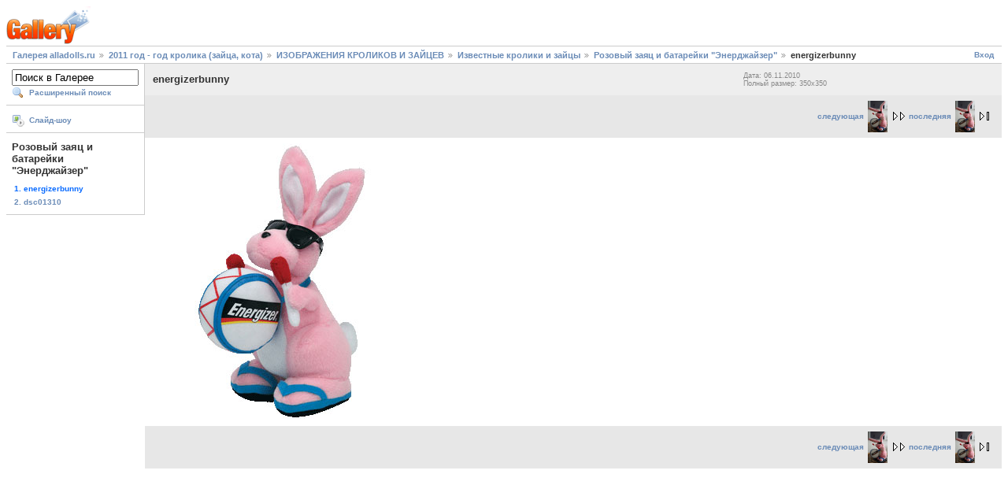

--- FILE ---
content_type: text/html; charset=UTF-8
request_url: http://www.alladolls.ru/gallery2/v/2011+rabbit/RABBIT+FOTO+END+ART/known+rabbits+end+hares/Energizer/energizerbunny.jpg.html
body_size: 2571
content:
<!DOCTYPE html PUBLIC "-//W3C//DTD XHTML 1.0 Strict//EN" "http://www.w3.org/TR/xhtml1/DTD/xhtml1-strict.dtd">
<html lang="ru-RU" xmlns="http://www.w3.org/1999/xhtml">
<head>

<link rel="stylesheet" type="text/css" href="/gallery2/modules/core/data/gallery.css"/>
<link rel="stylesheet" type="text/css" href="/gallery2/modules/icons/iconpacks/silk/icons.css"/>
<link rel="alternate" type="application/rss+xml" title="Photo RSS" href="/gallery2/main.php?g2_view=slideshow.SlideshowMediaRss&amp;g2_itemId=112884"/>
<script type="text/javascript" src="http://www.alladolls.ru/gallery2/main.php?g2_view=core.CombinedJavascript&amp;g2_key=1f3a86aa6c3e732ce434cbc51ebf93d2"></script>
<script type="text/javascript" src="/gallery2/main.php?g2_view=slideshow.DownloadPicLens&amp;g2_file=js&amp;g2_v=1.3.1.14221"></script>
<meta http-equiv="Content-Type" content="text/html; charset=UTF-8"/>
<title>energizerbunny</title>
<link rel="stylesheet" type="text/css" href="/gallery2/themes/matrix/theme.css"/>
</head>
<body class="gallery">
<div id="gallery" class="safari">
<div id="gsHeader">
<a href="/gallery2/main.php"><img src="/gallery2/images/galleryLogo_sm.gif"
width="107" height="48" alt=""/></a>
</div>
<div id="gsNavBar" class="gcBorder1">
<div class="gbSystemLinks">
<span class="block-core-SystemLink">
<a href="/gallery2/main.php?g2_view=core.UserAdmin&amp;g2_subView=core.UserLogin&amp;g2_return=%2Fgallery2%2Fv%2F2011%2Brabbit%2FRABBIT%2BFOTO%2BEND%2BART%2Fknown%2Brabbits%2Bend%2Bhares%2FEnergizer%2Fenergizerbunny.jpg.html%3F">Вход</a>
</span>



</div>
<div class="gbBreadCrumb">
<div class="block-core-BreadCrumb">
<a href="/gallery2/main.php?g2_highlightId=108439" class="BreadCrumb-1">
Галерея alladolls.ru</a>
<a href="/gallery2/v/2011+rabbit/?g2_highlightId=108449" class="BreadCrumb-2">
2011 год - год кролика (зайца, кота)</a>
<a href="/gallery2/v/2011+rabbit/RABBIT+FOTO+END+ART/?g2_highlightId=111156" class="BreadCrumb-3">
ИЗОБРАЖЕНИЯ КРОЛИКОВ И ЗАЙЦЕВ</a>
<a href="/gallery2/v/2011+rabbit/RABBIT+FOTO+END+ART/known+rabbits+end+hares/?g2_highlightId=112883" class="BreadCrumb-4">
Известные кролики и зайцы</a>
<a href="/gallery2/v/2011+rabbit/RABBIT+FOTO+END+ART/known+rabbits+end+hares/Energizer/?g2_highlightId=112884" class="BreadCrumb-5">
Розовый заяц и батарейки &quot;Энерджайзер&quot;</a>
<span class="BreadCrumb-6">
energizerbunny</span>
</div>
</div>
</div>
<table width="100%" cellspacing="0" cellpadding="0">
<tr valign="top">
<td id="gsSidebarCol">
<div id="gsSidebar" class="gcBorder1">

<div class="block-search-SearchBlock gbBlock">
<form id="search_SearchBlock" action="/gallery2/main.php" method="get" onsubmit="return search_SearchBlock_checkForm()">
<div>
<input type="hidden" name="g2_return" value="/gallery2/v/2011+rabbit/RABBIT+FOTO+END+ART/known+rabbits+end+hares/Energizer/energizerbunny.jpg.html"/>
<input type="hidden" name="g2_formUrl" value="/gallery2/v/2011+rabbit/RABBIT+FOTO+END+ART/known+rabbits+end+hares/Energizer/energizerbunny.jpg.html"/>
<input type="hidden" name="g2_authToken" value="f228fd282834"/>

<input type="hidden" name="g2_view" value="search.SearchScan"/>
<input type="hidden" name="g2_form[formName]" value="search_SearchBlock"/>
<input type="text" id="searchCriteria" size="18"
name="g2_form[searchCriteria]"
value="Поиск в Галерее"
onfocus="search_SearchBlock_focus()"
onblur="search_SearchBlock_blur()"
class="textbox"/>
<input type="hidden" name="g2_form[useDefaultSettings]" value="1" />
</div>
<div>
<a href="/gallery2/main.php?g2_view=search.SearchScan&amp;g2_form%5BuseDefaultSettings%5D=1&amp;g2_return=%2Fgallery2%2Fv%2F2011%2Brabbit%2FRABBIT%2BFOTO%2BEND%2BART%2Fknown%2Brabbits%2Bend%2Bhares%2FEnergizer%2Fenergizerbunny.jpg.html%3F"
class="gbAdminLink gbLink-search_SearchScan advanced">Расширенный поиск</a>
</div>
</form>
</div>
<div class="block-core-ItemLinks gbBlock">
<a href="/gallery2/main.php?g2_view=slideshow.Slideshow&amp;g2_itemId=112884" onclick="var p=PicLensLite;p.setCallbacks({onNoPlugins:function(){location.href='http://www.alladolls.ru/gallery2/main.php?g2_view=slideshow.Slideshow&amp;g2_itemId=112884'}});p.setLiteURLs({swf:'http://www.alladolls.ru/gallery2/main.php?g2_view=slideshow.DownloadPicLens&amp;g2_file=swf&amp;g2_v=1.3.1.14221'});p.start({feedUrl:'http://www.alladolls.ru/gallery2/main.php?g2_view=slideshow.SlideshowMediaRss&amp;g2_itemId=112884', guid:112884, pid:'2PWfB4lurT4g', delay:10});return false" class="gbAdminLink gbLink-slideshow_Slideshow">Слайд-шоу</a>
</div>


<div class="block-core-PeerList gbBlock">
<h3 class="parent"> Розовый заяц и батарейки &quot;Энерджайзер&quot; </h3>
<span class="current">
1. energizerbunny
</span>
<a href="/gallery2/v/2011+rabbit/RABBIT+FOTO+END+ART/known+rabbits+end+hares/Energizer/dsc01310.jpg.html">
2. dsc01310
</a>
</div>


</div>
</td>
<td>
<div id="gsContent">
<div class="gbBlock gcBackground1">
<table width="100%">
<tr>
<td>
<h2> energizerbunny </h2>
</td>
<td style="width: 30%">
<div class="block-core-ItemInfo giInfo">
<div class="date summary">
Дата: 06.11.2010
</div>
</div>
<div class="block-core-PhotoSizes giInfo">
Полный размер:
350x350

<br/>
</div>
</td>
</tr>
</table>
</div>
<div class="gbBlock gcBackground2 gbNavigator">
<div class="block-core-Navigator">
<div class="next-and-last no-previous">
    <a href="/gallery2/v/2011+rabbit/RABBIT+FOTO+END+ART/known+rabbits+end+hares/Energizer/dsc01310.jpg.html" class="next">следующая<img src="/gallery2/d/112888-5/dsc01310.jpg" width="25" height="40" class="next" alt="dsc01310"/></a><a href="/gallery2/v/2011+rabbit/RABBIT+FOTO+END+ART/known+rabbits+end+hares/Energizer/dsc01310.jpg.html" class="last">последняя<img src="/gallery2/d/112888-5/dsc01310.jpg" width="25" height="40" class="last" alt="dsc01310"/></a>
</div>
<div class="first-and-previous">

</div>
</div>
</div>
<div id="gsImageView" class="gbBlock">
<img src="/gallery2/d/112884-1/energizerbunny.jpg" width="350" height="350" alt="energizerbunny"/>
</div>

<div class="gbBlock gcBackground2 gbNavigator">
<div class="block-core-Navigator">
<div class="next-and-last no-previous">
    <a href="/gallery2/v/2011+rabbit/RABBIT+FOTO+END+ART/known+rabbits+end+hares/Energizer/dsc01310.jpg.html" class="next">следующая<img src="/gallery2/d/112888-5/dsc01310.jpg" width="25" height="40" class="next" alt="dsc01310"/></a><a href="/gallery2/v/2011+rabbit/RABBIT+FOTO+END+ART/known+rabbits+end+hares/Energizer/dsc01310.jpg.html" class="last">последняя<img src="/gallery2/d/112888-5/dsc01310.jpg" width="25" height="40" class="last" alt="dsc01310"/></a>
</div>
<div class="first-and-previous">

</div>
</div>
</div>

  

</div>
</td>
</tr>
</table>
<div id="gsFooter">
<!--LiveInternet counter--><script type="text/javascript"><!--
document.write("<a href='http://www.liveinternet.ru/click' "+
"target=_blank><img src='http://counter.yadro.ru/hit?t23.4;r"+
escape(document.referrer)+((typeof(screen)=="undefined")?"":
";s"+screen.width+"*"+screen.height+"*"+(screen.colorDepth?
screen.colorDepth:screen.pixelDepth))+";u"+escape(document.URL)+
";"+Math.random()+
"' alt='' title='LiveInternet: �������� ����� ����������� ��"+
" �������' "+
"border='0' width='88' height='15'><\/a>")
//--></script><!--/LiveInternet-->
</div>
  </div>
<script type="text/javascript">
// <![CDATA[
search_SearchBlock_init('Поиск в Галерее', 'Пожалуйста, введите ключевое слово', 'Идёт поиск, подождите!');
// ]]>
</script>


</body>
</html>